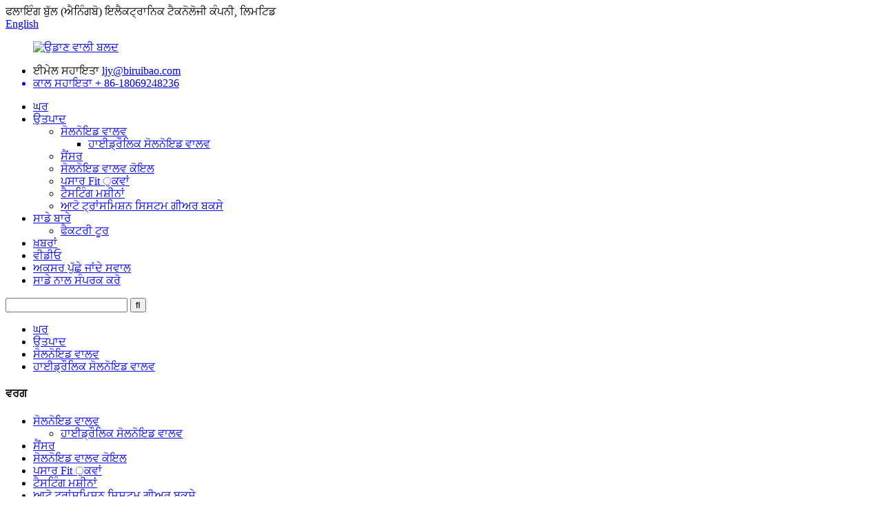

--- FILE ---
content_type: text/html
request_url: http://pa.solenoidvalvesfactory.com/hydraulic-solenoid-valve-valve/
body_size: 13519
content:
<!DOCTYPE html> <html dir="ltr" lang="pa"> <head> <meta charset="UTF-8"/> <!-- Google tag (gtag.js) --> <script async src="https://www.googletagmanager.com/gtag/js?id=G-5CC2VP179L"></script> <script>
  window.dataLayer = window.dataLayer || [];
  function gtag(){dataLayer.push(arguments);}
  gtag('js', new Date());

  gtag('config', 'G-5CC2VP179L');
</script> <title>ਹਾਈਡ੍ਰੌਲਿਕ ਸੋਲਨੋਇਡ ਵਾਲਵ ਨਿਰਮਾਤਾ | OEM ਹਾਈਡ੍ਰੌਲਿਕ ਸੋਲਨੋਇਡ ਵਾਲਵ ਸਪਲਾਇਰ ਅਤੇ ਫੈਕਟਰੀ</title> <meta http-equiv="Content-Type" content="text/html; charset=UTF-8" /> <meta name="viewport" content="width=device-width,initial-scale=1,minimum-scale=1,maximum-scale=1,user-scalable=no"> <link rel="apple-touch-icon-precomposed" href=""> <meta name="format-detection" content="telephone=no"> <meta name="apple-mobile-web-app-capable" content="yes"> <meta name="apple-mobile-web-app-status-bar-style" content="black"> <link href="//cdn.globalso.com/solenoidvalvesfactory/style/global/style.css" rel="stylesheet" onload="this.onload=null;this.rel='stylesheet'"> <link href="//cdn.globalso.com/solenoidvalvesfactory/style/public/public.css" rel="stylesheet" onload="this.onload=null;this.rel='stylesheet'">   <link rel="shortcut icon" href="https://cdn.globalso.com/solenoidvalvesfactory/FLYING-BULL1.jpg" /> <meta name="description" content="ਚੀਨ ਵਿਚ ਇਕ ਭਰੋਸੇਮੰਦ ਹਾਈਡ੍ਰੌਲਿਕ ਸੋਲਨੋਇਡ ਵੋਲਵ ਨਿਰਮਾਤਾ, ਸਪਲਾਇਰ ਜਾਂ ਫੈਕਟਰੀ ਜਾਂ ਫੈਕਟਰੀ ਦੀ ਭਾਲ ਕਰ ਰਹੇ ਹੋ? ਅੱਗੇ ਨਾ ਦੇਖੋ! ਸਾਡੇ ਉੱਚ-ਗੁਣਵੱਤਾ ਵਾਲੇ ਉਤਪਾਦ ਚੋਟੀ ਦੇ ਪ੍ਰਦਰਸ਼ਨ ਅਤੇ ਟਿਕਾ .ਤਾ ਪ੍ਰਦਾਨ ਕਰਦੇ ਹਨ. ਅੱਜ ਵੀ ਵਧੇਰੇ ਜਾਣਕਾਰੀ ਲਈ ਸਾਡੇ ਨਾਲ ਸੰਪਰਕ ਕਰੋ." /> <meta name="keywords" content="ਹਾਈਡ੍ਰੌਲਿਕ ਐਰਡਿਨਲਵ, ਹਾਈਡ੍ਰੌਲਿਕ ਸੋਲਨੋਇਡ ਵੋਲਨੋਇਡ ਅਲਵ ਸਪਲਾਇਰ, ਹਾਈਡ੍ਰੌਲਿਕ ਸੋਲਨੋਇਡ ਵੋਲਨੋਇਡ ਵੋਲੋਇਡ ਵਾਲਵ, 3 ਵੇਂ ਹਾਈਡ੍ਰੌਲਿਕ ਸੋਲੋਇਡ ਵਾਲਵ, 4 ਵੇਂ ਹਾਈਡ੍ਰੌਲਿਕ ਸੋਲਨੋਇਡ ਵਾਲਵ" />  <link rel="canonical" href="https://www.solenoidvalvesfactory.com/hydraulic-solenoid-valve-valve/" />  <link href="//cdn.globalso.com/hide_search.css" rel="stylesheet"/><link href="//www.solenoidvalvesfactory.com/style/pa.html.css" rel="stylesheet"/><link rel="alternate" hreflang="pa" href="http://pa.solenoidvalvesfactory.com/" /></head> <body> <header class="head-wrapper">   <div class="tasking"></div>   <section class="topbar">     <div class="layout">       <div class="topleft">ਫਲਾਇੰਗ ਬੁੱਲ (ਐਨਿੰਗਬੋ) ਇਲੈਕਟ੍ਰਾਨਿਕ ਟੈਕਨੋਲੋਜੀ ਕੰਪਨੀ, ਲਿਮਟਿਡ</div>              <div class="change-language ensemble">   <div class="change-language-info">     <div class="change-language-title medium-title">        <div class="language-flag language-flag-en"><a href="https://www.solenoidvalvesfactory.com/"><b class="country-flag"></b><span>English</span> </a></div>        <b class="language-icon"></b>      </div> 	<div class="change-language-cont sub-content">         <div class="empty"></div>     </div>   </div> </div> <!--theme142-->    </div>   </section>   <section class="layout head-layout">     <figure class="logo"><a href="/">             <img src="https://cdn.globalso.com/solenoidvalvesfactory/FLYING-BULL.png" alt="ਉਡਾਣ ਵਾਲੀ ਬਲਦ">             </a></figure>     <ul class="head-contact">             <li class="head-phone"> <span class="label">ਈਮੇਲ ਸਹਾਇਤਾ</span> <a href="mailto:ljy@biruibao.com" ><span class="val">         ljy@biruibao.com        </span> </li>                   <li class="head-email"> <span class="label">ਕਾਲ ਸਹਾਇਤਾ</span> <span class="val">+ 86-18069248236</span> </li>           </ul>   </section>   <nav class="nav-bar">     <div class="nav-wrap">       <ul class="gm-sep nav">         <li><a href="/">ਘਰ</a></li> <li class="current-menu-ancestor"><a href="/products/">ਉਤਪਾਦ</a> <ul class="sub-menu"> 	<li class="current-menu-ancestor current-menu-parent"><a href="/valve/">ਸੋਲਨੋਇਡ ਵਾਲਵ</a> 	<ul class="sub-menu"> 		<li class="nav-current"><a href="/hydraulic-solenoid-valve-valve/">ਹਾਈਡ੍ਰੌਲਿਕ ਸੋਲਨੋਇਡ ਵਾਲਵ</a></li> 	</ul> </li> 	<li><a href="/sensor/">ਸੈਂਸਰ</a></li> 	<li><a href="/solenoid-valve-coil/">ਸੋਲਨੋਇਡ ਵਾਲਵ ਕੋਇਲ</a></li> 	<li><a href="/pneumatic-fitting/">ਪਸਾਰ Fit ੁਕਵਾਂ</a></li> 	<li><a href="/testing-machines/">ਟੈਸਟਿੰਗ ਮਸ਼ੀਨਾਂ</a></li> 	<li><a href="/auto-transmission-systems-gear-boxes/">ਆਟੋ ਟ੍ਰਾਂਸਮਿਸ਼ਨ ਸਿਸਟਮ ਗੀਅਰ ਬਕਸੇ</a></li> </ul> </li> <li><a href="/about-us/">ਸਾਡੇ ਬਾਰੇ</a> <ul class="sub-menu"> 	<li><a href="/factory-tour/">ਫੈਕਟਰੀ ਟੂਰ</a></li> </ul> </li> <li><a href="/news/">ਖ਼ਬਰਾਂ</a></li> <li><a href="/video/">ਵੀਡੀਓ</a></li> <li><a href="/faqs/">ਅਕਸਰ ਪੁੱਛੇ ਜਾਂਦੇ ਸਵਾਲ</a></li> <li><a href="/contact-us/">ਸਾਡੇ ਨਾਲ ਸੰਪਰਕ ਕਰੋ</a></li>       </ul>       <div class="head-search">         <div class="head-search-form">           <form  action="/search.php" method="get">             <input class="search-ipt" type="text" placeholder="" name="s" id="s" />             <input type="hidden" name="cat" value="490"/>             <input class="search-btn" type="submit" id="searchsubmit" value="&#xf002;" />           </form>         </div>         <span class="search-toggle"></span> </div>     </div>   </nav> </header>     	     	<nav class="path-bar">           <ul class="path-nav">              <li> <a itemprop="breadcrumb" href="/">ਘਰ</a></li><li> <a itemprop="breadcrumb" href="/products/" title="Products">ਉਤਪਾਦ</a> </li><li> <a itemprop="breadcrumb" href="/valve/" title="solenoid valve">ਸੋਲਨੋਇਡ ਵਾਲਵ</a> </li><li> <a href="#">ਹਾਈਡ੍ਰੌਲਿਕ ਸੋਲਨੋਇਡ ਵਾਲਵ</a></li>           </ul>        </nav> <section class="layout main_content">   <div class="">         	 <aside class="aside"> <section class="aside-wrap">            <section class="side-widget">              <div class="side-tit-bar">                 <h4 class="side-tit">ਵਰਗ</h4>              </div>               <ul class="side-cate">                <li class="current-menu-ancestor current-menu-parent"><a href="/valve/">ਸੋਲਨੋਇਡ ਵਾਲਵ</a> <ul class="sub-menu"> 	<li class="nav-current"><a href="/hydraulic-solenoid-valve-valve/">ਹਾਈਡ੍ਰੌਲਿਕ ਸੋਲਨੋਇਡ ਵਾਲਵ</a></li> </ul> </li> <li><a href="/sensor/">ਸੈਂਸਰ</a></li> <li><a href="/solenoid-valve-coil/">ਸੋਲਨੋਇਡ ਵਾਲਵ ਕੋਇਲ</a></li> <li><a href="/pneumatic-fitting/">ਪਸਾਰ Fit ੁਕਵਾਂ</a></li> <li><a href="/testing-machines/">ਟੈਸਟਿੰਗ ਮਸ਼ੀਨਾਂ</a></li> <li><a href="/auto-transmission-systems-gear-boxes/">ਆਟੋ ਟ੍ਰਾਂਸਮਿਸ਼ਨ ਸਿਸਟਮ ਗੀਅਰ ਬਕਸੇ</a></li>                 </ul>                 </section>  		  <div class="side-widget">                 <div class="side-tit-bar">                 <h2 class="side-tit">ਫੀਚਰਡ ਉਤਪਾਦ</h2>                 </div>                 <div class="side-product-items">                 <span  class="btn-prev"></span>          			<div class="items_content">                      <ul class="gm-sep"> <li class="side_product_item"><figure>                              <a  class="item-img" href="/waterproof-male-connector-automobile-socket-h034-24-47pe-metal-material-product/"><img src="https://cdn.globalso.com/solenoidvalvesfactory/2d6ace781e06d5198e62f7ca4fa95c02_compress-300x300.jpg" alt="ਵਾਟਰਪ੍ਰੂਫ ਨਰ ਕੁਨੈਕਟਰ ਆਟੋਮੋਬਾਈਲ ਸਾਕਟ H034-24-47 ਪੀ ਧਾਤੂਲੀ ਸਮੱਗਰੀ"></a>                               <figcaption><a href="/waterproof-male-connector-automobile-socket-h034-24-47pe-metal-material-product/">ਵਾਟਰਪ੍ਰੂਫ ਨਰ ਕੁਨੈਕਟਰ ਆਟੋਮੋਬਾਈਲ ਸਾਕਟ H034-24 -...</a></figcaption>                           </figure>                           </li>                         <li class="side_product_item"><figure>                              <a  class="item-img" href="/drc26-50s02-dechi-connector-waterproof-car-socket-connector-product/"><img src="https://cdn.globalso.com/solenoidvalvesfactory/4e5657c9fb3129a226e23dfe0368503d_origin-副本-300x300.jpg" alt="Drc26-50S02 ਡਿਗਰੀ ਵਾਟਰ ਵਾਟਰਪ੍ਰੂਫ ਕਾਰ ਸਾਕਟ ਕੁਨੈਕਟਰ"></a>                               <figcaption><a href="/drc26-50s02-dechi-connector-waterproof-car-socket-connector-product/">Drc26-50S02 ਡਿਗਰੀ ਸੈਲਪ੍ਰੂਫ ਕਾਰ ਸਾਕਟ ਕੰਪਨੀ ...</a></figcaption>                           </figure>                           </li>                         <li class="side_product_item"><figure>                              <a  class="item-img" href="/drc26-50s01-dechi-connector-waterproof-automobile-socket-connector-product/"><img src="https://cdn.globalso.com/solenoidvalvesfactory/98c28b1c756cf54f5e308a8f6e7391ec_compress1-300x300.jpg" alt="Drc26-50S01 ਡਿਗਰੀ ਵਾਟਰ ਪਲੇਅਰ ਆਟੋਮੋਬਾਈਲ ਸਾਕਟ ਕੁਨੈਕਟਰ"></a>                               <figcaption><a href="/drc26-50s01-dechi-connector-waterproof-automobile-socket-connector-product/">Drc26-50S01 ਡਿਗਰੀ ਵਾਟਰ ਪਲੇਅਰ ਪਲੇਅਰਪ੍ਰੂਫ ਇਸ ਲਈ ...</a></figcaption>                           </figure>                           </li>                         <li class="side_product_item"><figure>                              <a  class="item-img" href="/mal-series-aluminum-alloy-mini-cylinder-small-pneumatic-1620253240x50751-00ca-product/"><img src="https://cdn.globalso.com/solenoidvalvesfactory/O1CN015gPUOI1KwTLOhV653_2218110781228-0-ci21-300x300.jpg" alt="ਮੱਲ ਸੀਰੀਜ਼ ਅਲਮੀਨੀਅਮ ਐਲੀਓ ਮਿਨੀ ਸਿਲੰਡਰ ਛੋਟਾ ਨਮੋਤਮ 16 / 20/2/5/5/5/5/5/5/5/5/5/5 / 75 * 1 00Ca"></a>                               <figcaption><a href="/mal-series-aluminum-alloy-mini-cylinder-small-pneumatic-1620253240x50751-00ca-product/">ਮੱਲ ਸੀਰੀਜ਼ ਅਲਮੀਨੀਅਮ ਐਲੋਏ ਮਿਨੀ ਸਿਲੰਡਰ ਛੋਟਾ ਪੱਲਿੰਕਾ ...</a></figcaption>                           </figure>                           </li>                         <li class="side_product_item"><figure>                              <a  class="item-img" href="/pneumatic-accessories-mhz2-series-pneumatic-finger-cylinder-parallel-opening-and-closing-air-claw-product/"><img src="https://cdn.globalso.com/solenoidvalvesfactory/7111-300x300.jpg" alt="ਨਿਮੈਟਿਕ ਉਪਕਰਣ ਐਮਐਚਜ਼ 2 ਸੀਰੀਜ਼ ਦੇ ਪ੍ਰਤੱਖ ਫਿੰਗਰ ਸਿਲੰਡਰ ਪੈਰਲਲ ਓਪਨਿੰਗ ਅਤੇ ਏਅਰ ਕਲੈਵ ਨੂੰ ਬੰਦ ਕਰਨਾ"></a>                               <figcaption><a href="/pneumatic-accessories-mhz2-series-pneumatic-finger-cylinder-parallel-opening-and-closing-air-claw-product/">ਨਿਮੈਟਿਕ ਉਪਕਰਣ MHZ2 ਸੀਰੀਜ਼ ਪਨੀਮੈਟਿਕ ਫਿੰਗਸ ਸੀ ...</a></figcaption>                           </figure>                           </li>                         <li class="side_product_item"><figure>                              <a  class="item-img" href="/6hp19-transmission-solenoid-kit-for-bmw-x3-x5-for-audi-product/"><img src="https://cdn.globalso.com/solenoidvalvesfactory/6HP19-一套-1-300x300.jpg" alt="BMW x3 x5 ਲਈ 6HP19 ਟ੍ਰਾਂਸਮਿਸ਼ਨ ਸੋਲਨਸਾਈਡ ਕਿੱਟ"></a>                               <figcaption><a href="/6hp19-transmission-solenoid-kit-for-bmw-x3-x5-for-audi-product/">BMW x3 x5 ਲਈ 6HP19 ਟ੍ਰਾਂਸਮਿਸ਼ਨ ਸੋਲਨਸਾਈਡ ਕਿੱਟ</a></figcaption>                           </figure>                           </li>                         <li class="side_product_item"><figure>                              <a  class="item-img" href="/8hp-transmission-solenoid-kit-for-bmw-x3-x5-for-audi-product/"><img src="https://cdn.globalso.com/solenoidvalvesfactory/8hp-1-300x300.jpg" alt="ਆਡੀ ਲਈ BMW x3 x5 ਲਈ 8HP ਟ੍ਰਾਂਸਮਿਸ਼ਨ ਸੋਲਨਸਾਈਡ ਕਿੱਟ"></a>                               <figcaption><a href="/8hp-transmission-solenoid-kit-for-bmw-x3-x5-for-audi-product/">ਆਡੀ ਲਈ BMW x3 x5 ਲਈ 8HP ਟ੍ਰਾਂਸਮਿਸ਼ਨ ਸੋਲਨਸਾਈਡ ਕਿੱਟ</a></figcaption>                           </figure>                           </li>                         <li class="side_product_item"><figure>                              <a  class="item-img" href="/al3p7g276af-automatic-transmission-solenoid-valve-kit-6r60-6r80-product/"><img src="https://cdn.globalso.com/solenoidvalvesfactory/6R80-1-300x300.jpg" alt="AL3P7G276AFT ਆਟੋਮੈਟਿਕ ਟ੍ਰਾਂਸਮਿਸ਼ਨ"></a>                               <figcaption><a href="/al3p7g276af-automatic-transmission-solenoid-valve-kit-6r60-6r80-product/">AL3P7G276AF ਆਟੋਮੈਟਿਕ ਟ੍ਰਾਂਸਮਿਸ਼ਨ</a></figcaption>                           </figure>                           </li>                         <li class="side_product_item"><figure>                              <a  class="item-img" href="/solenoid-valve-coil-4303212-hydraforce-threaded-cartridge-valve-coil-product/"><img src="https://cdn.globalso.com/solenoidvalvesfactory/4303212-1-300x300.jpg" alt="ਸੋਲਨੋਇਡ ਵਾਲਵ ਕੋਇਲ 4303212 HyDracforeg ਥ੍ਰੈਡਸ ਵਾਲਵ ਕੋਇਲ"></a>                               <figcaption><a href="/solenoid-valve-coil-4303212-hydraforce-threaded-cartridge-valve-coil-product/">ਸੋਲਨੋਇਡ ਵਾਲਵ ਕੋਇਲ 4303212 ਹਾਈਡ੍ਰੈਕਫੋਰਸ ਥ੍ਰੈਡਡ ਕਾਰਟ ...</a></figcaption>                           </figure>                           </li>                         <li class="side_product_item"><figure>                              <a  class="item-img" href="/hydraulic-solenoid-coil-mfb1-2-5yc-mfz1-7yc-300vac-product/"><img src="https://cdn.globalso.com/solenoidvalvesfactory/MFB1-2.5YC-300VAC-1-300x300.jpg" alt="ਹਾਈਡ੍ਰੌਲਿਕ ਸੋਲਨੋਇਡ ਕੋਇਲ ਐਮਐਫਬੀ 1-2.5YC MFZ1-7YC 300Vac"></a>                               <figcaption><a href="/hydraulic-solenoid-coil-mfb1-2-5yc-mfz1-7yc-300vac-product/">ਹਾਈਡ੍ਰੌਲਿਕ ਸੋਲਨੋਇਡ ਕੋਇਲ ਐਮਐਫਬੀ 1-2.5YC MFZ1-7YC 300Vac</a></figcaption>                           </figure>                           </li>                         <li class="side_product_item"><figure>                              <a  class="item-img" href="/hydraulic-solenoid-valve-coil-mfj12-54yc-inner-hole-22mm-h-45mm-product/"><img src="https://cdn.globalso.com/solenoidvalvesfactory/MFJ12-54YC-1-300x300.jpg" alt="ਹਾਈਡ੍ਰੌਲਿਕ ਸੋਲਨੋਇਡ ਵਾਲਵ ਕੋਇਲ ਐਮਐਫਜੇ 12-54yc ਇਨਨਰ ਮੋਰੀ 22 ਮਿਲੀਮੀਟਰ ਐਚ 45mm"></a>                               <figcaption><a href="/hydraulic-solenoid-valve-coil-mfj12-54yc-inner-hole-22mm-h-45mm-product/">ਹਾਈਡ੍ਰੌਲਿਕ ਸੋਲਨੋਇਡ ਵਾਲਵ ਕੋਇਲ ਐਮਐਫਜੇ 12-54yc ਇਨਰ ਮੋਰੀ ...</a></figcaption>                           </figure>                           </li>                         <li class="side_product_item"><figure>                              <a  class="item-img" href="/excavator-accessories-coil-hydraforce-solenoid-valve-coil-6302012-product/"><img src="https://cdn.globalso.com/solenoidvalvesfactory/6302012-1-300x300.jpg" alt="ਖੁਦਾਈ ਉਪਕਰਣ ਕੋਇਲ ਹਾਈਡ੍ਰਾਫੋਰਸ ਸੋਲਨੋਇਡ ਵਾਲਵ ਕੋਇਲ 6302012"></a>                               <figcaption><a href="/excavator-accessories-coil-hydraforce-solenoid-valve-coil-6302012-product/">ਖੁਦਾਈ ਉਪਕਰਣ ਕੋਇਲ ਹਾਈਡ੍ਰਾਫੋਰਸ ਸੋਲਨੋਇਡ ਵਾਲਵ ...</a></figcaption>                           </figure>                           </li>                         <li class="side_product_item"><figure>                              <a  class="item-img" href="/for-eaton-vikers-eaton-cartridge-valve-coil-300aa00101a-mcscj012dn000010-product/"><img src="https://cdn.globalso.com/solenoidvalvesfactory/300AA00101A-1-300x300.jpg" alt="ਈਟਨ ਸਪਾਇਰਸ ਲਈ ਈਟਨ ਕਾਰਤੂਸ ਵਾਲਵ ਕੋਇਲ 300AA00101ADN00000000"></a>                               <figcaption><a href="/for-eaton-vikers-eaton-cartridge-valve-coil-300aa00101a-mcscj012dn000010-product/">ਈਟਨ ਸਪਾਇਰਸ ਲਈ ਈਟਨ ਕਾਰਤੂਸ ਵਾਲਵ 300AA001 ...</a></figcaption>                           </figure>                           </li>                         <li class="side_product_item"><figure>                              <a  class="item-img" href="/suitable-for-crane-pilot-solenoid-valve-coil-of-sany-product/"><img src="https://cdn.globalso.com/solenoidvalvesfactory/1684321426000-300x300.png" alt="ਸਨਕੀ ਦੇ ਕ੍ਰੇਨੇ ਪਾਇਲਟ ਸੋਲਨੋਇਡ ਵਾਲਵ ਕੋਇਲ ਲਈ .ੁਕਵਾਂ"></a>                               <figcaption><a href="/suitable-for-crane-pilot-solenoid-valve-coil-of-sany-product/">ਸਨਕੀ ਦੇ ਕ੍ਰੇਨੇ ਪਾਇਲਟ ਸੋਲਨੋਇਡ ਵਾਲਵ ਕੋਇਲ ਲਈ .ੁਕਵਾਂ</a></figcaption>                           </figure>                           </li>                         <li class="side_product_item"><figure>                              <a  class="item-img" href="/electromagnetic-valve-for-land-rover-bmw-audi-automatic-transmission-product/"><img src="https://cdn.globalso.com/solenoidvalvesfactory/1689730378426-300x300.png" alt="BMW x3 x5 ਲਈ 6HP19 ਟ੍ਰਾਂਸਮਿਸ਼ਨ ਸੋਲਨਸਾਈਡ ਕਿੱਟ"></a>                               <figcaption><a href="/electromagnetic-valve-for-land-rover-bmw-audi-automatic-transmission-product/">BMW x3 x5 ਲਈ 6HP19 ਟ੍ਰਾਂਸਮਿਸ਼ਨ ਸੋਲਨਸਾਈਡ ਕਿੱਟ</a></figcaption>                           </figure>                           </li>                         <li class="side_product_item"><figure>                              <a  class="item-img" href="/electromagnetic-valve-suitable-for-cummins-m11qsmism-engine-product/"><img src="https://cdn.globalso.com/solenoidvalvesfactory/1689729681910-300x300.png" alt="ਕਮਾਂਬਿਨਜ਼ ਐਮ 11ssmism ਇੰਜਨ ਲਈ ਯੋਗ ਇਲੈਕਟ੍ਰੋਮੈਗਨੈਟਿਕ ਵਾਲਵ"></a>                               <figcaption><a href="/electromagnetic-valve-suitable-for-cummins-m11qsmism-engine-product/">ਕਮਲੋਮੰਡਨੈਟਿਕ ਵਾਲਵ</a></figcaption>                           </figure>                           </li>                         <li class="side_product_item"><figure>                              <a  class="item-img" href="/electromagnetic-valve-suitable-for-liugong-load-gearbox-product/"><img src="https://cdn.globalso.com/solenoidvalvesfactory/1684298896413-300x300.png" alt="ਲਵੋਂਗ ਲੋਡ ਗੀਅਰਬਾਕਸ ਲਈ ਯੋਗ ਇਲੈਕਟ੍ਰੋਮੈਗਨੈਟਿਕ ਵਾਲਵ"></a>                               <figcaption><a href="/electromagnetic-valve-suitable-for-liugong-load-gearbox-product/">ਲਵੋਂਗ ਲੋਡ ਗੀਅਰਬਾਕਸ ਲਈ ਯੋਗ ਇਲੈਕਟ੍ਰੋਮੈਗਨੈਟਿਕ ਵਾਲਵ</a></figcaption>                           </figure>                           </li>                         <li class="side_product_item"><figure>                              <a  class="item-img" href="/electromagnetic-valve-for-bmw-audi-6hp-automatic-transmission-product/"><img src="https://cdn.globalso.com/solenoidvalvesfactory/1689730336894-300x300.png" alt="BMW ਆਡੀਓ 6 ਐਚਪੀ ਆਟੋਮੈਟਿਕ ਟ੍ਰਾਂਸਮਿਸ਼ਨ ਲਈ ਇਲੈਕਟ੍ਰੋਮੈਗਨੈਟਿਕ ਵਾਲਵ"></a>                               <figcaption><a href="/electromagnetic-valve-for-bmw-audi-6hp-automatic-transmission-product/">BMW ਆਡੀਓ ਲਈ ਇਲੈਕਟ੍ਰੋਮੇਗਨੈਟਿਕ ਵਾਲਵ ਆਟੋਮੈਟਿਕ ਟ੍ਰੇਨ ...</a></figcaption>                           </figure>                           </li>                                                                </ul>                  </div>                 <span  class="btn-next"></span>                 </div>             </div> 		   </section> 	  </aside>    <section class="main">          <div class="main-tit-bar">          <h1 class="title">ਹਾਈਡ੍ਰੌਲਿਕ ਸੋਲਨੋਇਡ ਵਾਲਵ</h1>       </div>               <div class="items_list">         <ul class="gm-sep">           				 <li class="product-item">                         <figure class="item-wrap">	<a href="/1224v-fuel-solenoid-valve-6630546-6632196-for-843-853-1213-2000-product/" title="12/24V Fuel Solenoid Valve 6630546 6632196 For 843 853 1213 2000"> <span class="item-img">  		<img src="https://cdn.globalso.com/solenoidvalvesfactory/O1CN01A0K2gz2Az5WPkuNQu_2214949038273-0-cib.jpg" alt="12/2 24 ਵੀ ਬਾਲਣ ਸੋਲੋਇਡ ਵਾਲਵ 6630546 6632196 843 8513 2000 ਲਈ"></span></a>                             <figcaption class="item-info">                                 <h3 class="item-title"><a href="/1224v-fuel-solenoid-valve-6630546-6632196-for-843-853-1213-2000-product/" class="gd-btn-box">12/2 24 ਵੀ ਫ੍ਰਾਈਜ਼ ਸੋਲਨੋਇਡ ਵਾਲਵ 6630546 6632196 ਲਈ ...</a></h3>                             </figcaption>                         </figure>                     </li> 				           				 <li class="product-item">                         <figure class="item-wrap">	<a href="/r900771731-excavator-solenoid-valve-for-r900771731-solenoid-valve-product/" title="R900771731 Excavator solenoid valve for R900771731 solenoid valve"> <span class="item-img">  		<img src="https://cdn.globalso.com/solenoidvalvesfactory/O1CN01G5cSdj1yJ9xLFBjK5_2213906526557-0-cib.jpg" alt="R900771731 r900771731 ਸੋਲਨੋਇਡ ਵਾਲਵ ਲਈ ਖੁਦਾਈ ਸੋਲਨੋਇਡ ਵਾਲਵ"></span></a>                             <figcaption class="item-info">                                 <h3 class="item-title"><a href="/r900771731-excavator-solenoid-valve-for-r900771731-solenoid-valve-product/" class="gd-btn-box">R900771731 R900771 ਲਈ ਖੁਦਾਈ ਸੋਲਨੋਇਡ ਵਾਲਵ ...</a></h3>                             </figcaption>                         </figure>                     </li> 				           				 <li class="product-item">                         <figure class="item-wrap">	<a href="/new-vvt-timing-solenoid-variable-valve-for-toyota-camry-corolla-highlander-matrix-rav4-15330-28020-1533028020-product/" title="New VVT Timing Solenoid Variable Valve For Toyota Camry Corolla Highlander Matrix Rav4 15330-28020 1533028020"> <span class="item-img">  		<img src="https://cdn.globalso.com/solenoidvalvesfactory/11126296538_6517593181.jpg" alt="ਟੋਯੋਟਾ ਕੈਮਰੀ ਹੈਂਡਰਡਰ ਮੈਟ੍ਰਿਕਸ ਆਰ.ਵੀ. 4 15330-28020 1533028020 ਲਈ ਨਵੇਂ ਵੀਵੀਟੀ ਟਾਈਮਿੰਗ ਵੋਲਨੋਇਡ ਵੇਰੀਏਬਲ ਵਾਲਵ"></span></a>                             <figcaption class="item-info">                                 <h3 class="item-title"><a href="/new-vvt-timing-solenoid-variable-valve-for-toyota-camry-corolla-highlander-matrix-rav4-15330-28020-1533028020-product/" class="gd-btn-box">ਟੋਯੋ ਲਈ ਨਵਾਂ ਵੀਵੀਟੀ ਟਾਈਮਿੰਗ ਵੋਲਨੋਇਡ ਵਾਲਵ ...</a></h3>                             </figcaption>                         </figure>                     </li> 				           				 <li class="product-item">                         <figure class="item-wrap">	<a href="/brand-new-28250-p4r-315-transmission-at-clutch-pressure-control-solenoid-valve-for-honda-crv-acura-integra-car-parts-product/" title="Brand-new 28250-P4R-315 Transmission AT Clutch Pressure Control Solenoid Valve for Honda CRV Acura Integra Car Parts"> <span class="item-img">  		<img src="https://cdn.globalso.com/solenoidvalvesfactory/16105170609_13878176441.jpg" alt="ਹੌਂਡਾ ਸੀਆਰਵੀ ਐਕੁਆਰਾ ਇੰਟੇਗਰਾ ਕਾਰ ਦੇ ਅੰਗਾਂ ਲਈ ਕਲਚ-ਨਿ New 28250-ਪੀ 4 ਆਰ -13 p4r -35 p4r -35 p4r -35"></span></a>                             <figcaption class="item-info">                                 <h3 class="item-title"><a href="/brand-new-28250-p4r-315-transmission-at-clutch-pressure-control-solenoid-valve-for-honda-crv-acura-integra-car-parts-product/" class="gd-btn-box">ਬ੍ਰਾਂਡ-ਨਿ New 28250-ਪੀ 4 ਆਰ -35 ਕਲਚ ਵਿਖੇ ਪ੍ਰਸਾਰਣ ...</a></h3>                             </figcaption>                         </figure>                     </li> 				           				 <li class="product-item">                         <figure class="item-wrap">	<a href="/pc60-5pc120-5-excavator-rotary-solenoid-valve-sd1169-24-11-203-60-56180-product/" title="PC60-5/PC120-5 excavator rotary solenoid valve SD1169-24-11 203-60-56180"> <span class="item-img">  		<img src="https://cdn.globalso.com/solenoidvalvesfactory/O1CN01DlLVD91QtA6XZVjkO_2216932892033-0-cib.jpg" alt="ਪੀਸੀ 60-5- pc120-5 ਖੁਦਾਈ ਰੋਟਰੀ ਸੋਲਨੋਇਡ ਵਾਲਵ SD1169-24-11 203-60-56666180"></span></a>                             <figcaption class="item-info">                                 <h3 class="item-title"><a href="/pc60-5pc120-5-excavator-rotary-solenoid-valve-sd1169-24-11-203-60-56180-product/" class="gd-btn-box">ਪੀਸੀ 60-5- pc120-5 ਤੇ ਖੁਦਾਈ ਰੋਟਰੀ ਸੋਲਨੋਇਡ ਵਾਲਵ ...</a></h3>                             </figcaption>                         </figure>                     </li> 				           				 <li class="product-item">                         <figure class="item-wrap">	<a href="/hydraulic-pump-electromagnetic-valve-ehpr98-t33-24er-excavator-mechanical-parts-product/" title="Hydraulic Pump Electromagnetic Valve EHPR98-T33-24ER Excavator Mechanical Parts"> <span class="item-img">  		<img src="https://cdn.globalso.com/solenoidvalvesfactory/O1CN01FgXsDR2FRGLiRhMyP_2215531668876-0-cib-1.jpg" alt="ਹਾਈਡ੍ਰੌਲਿਕ ਪੀਪਲ"></span></a>                             <figcaption class="item-info">                                 <h3 class="item-title"><a href="/hydraulic-pump-electromagnetic-valve-ehpr98-t33-24er-excavator-mechanical-parts-product/" class="gd-btn-box">ਹਾਈਡ੍ਰੌਲਿਕਪ ਪੰਪ ਇਲੈਕਟ੍ਰੋਮੈਗਨੈਟਿਕ ਵਾਲਵ ਈਰ 98-ਟੀ 33 ...</a></h3>                             </figcaption>                         </figure>                     </li> 				           				 <li class="product-item">                         <figure class="item-wrap">	<a href="/stpat-8pcs-a6mf1-a6mf2-auto-transmission-solenoid-valve-kit-suit-for-hyundai-kia-2608150-46313-3b000-46313-3b073-463133b075-product/" title="STPAT 8PCS A6MF1 A6MF2 Auto Transmission Solenoid Valve KIT Suit For Hyundai Kia 2608150 46313-3B000 46313-3B073 463133B075"> <span class="item-img">  		<img src="https://cdn.globalso.com/solenoidvalvesfactory/O1CN01PQJAnr22BbuB3DQIT_2125487082-0-cib.jpg" alt="ਹੰਦੀਈ ਕਿਆਏ ਲਈ 1808133 ਬੀ 275"></span></a>                             <figcaption class="item-info">                                 <h3 class="item-title"><a href="/stpat-8pcs-a6mf1-a6mf2-auto-transmission-solenoid-valve-kit-suit-for-hyundai-kia-2608150-46313-3b000-46313-3b073-463133b075-product/" class="gd-btn-box">8 ਪੀਸੀਐਸ ਏ 6mf1 a6mf2 ਆਟੋ ਟ੍ਰਾਂਸਮਿਸ਼ਨ ਸੋਲਨੋ ...</a></h3>                             </figcaption>                         </figure>                     </li> 				           				 <li class="product-item">                         <figure class="item-wrap">	<a href="/electromagnetic-valve-for-elantra-electromagnetic-vacuum-valve-gearbox-solenoid-valve-4631323010-product/" title="Electromagnetic valve for Elantra electromagnetic vacuum valve gearbox solenoid valve 4631323010"> <span class="item-img">  		<img src="https://cdn.globalso.com/solenoidvalvesfactory/O1CN01DUtIYA1FRGBbOd468_2212091520483-0-cib.jpg" alt="ਐਲੈਂਟ੍ਰਾ ਇਲੈਕਟ੍ਰੋਮੈਗਨੈਟਿਕ ਵੈਲਵੇਲ ਲਈ ਇਲੈਕਟ੍ਰੋਮੈਗਨੈਟਿਕ ਵਾਲਵ 4631323010"></span></a>                             <figcaption class="item-info">                                 <h3 class="item-title"><a href="/electromagnetic-valve-for-elantra-electromagnetic-vacuum-valve-gearbox-solenoid-valve-4631323010-product/" class="gd-btn-box">ਏਲੈਂਟ੍ਰਾ ਇਲੈਕਟ੍ਰੋਮੰਡਨੈੱਟ ਲਈ ਇਲੈਕਟ੍ਰੋਮੈਗਨੈਟਿਕ ਵਾਲਵ ...</a></h3>                             </figcaption>                         </figure>                     </li> 				           				 <li class="product-item">                         <figure class="item-wrap">	<a href="/solenoid-lowering-valve-66465gt-66465-genie-parts-for-genie-vertical-mast-lift-gr12-gr15-qs12r-scissor-lift-gs1530-gs2046-gs3246-product/" title="Solenoid Lowering Valve 66465GT 66465 Genie Parts for Genie Vertical Mast Lift GR12 GR15 QS12R Scissor Lift GS1530 GS2046 GS3246"> <span class="item-img">  		<img src="https://cdn.globalso.com/solenoidvalvesfactory/O1CN01EKVFmV1yJA0sMgxWa_2213906526557-0-cib.jpg" alt="ਸੋਲੋਇਡ ਘੱਟ ਕਰਨ ਵਾਲਵ ਨੂੰ 66465GEN 66465 ਜੀ.ਜੀ.ਈ.ਈ."></span></a>                             <figcaption class="item-info">                                 <h3 class="item-title"><a href="/solenoid-lowering-valve-66465gt-66465-genie-parts-for-genie-vertical-mast-lift-gr12-gr15-qs12r-scissor-lift-gs1530-gs2046-gs3246-product/" class="gd-btn-box">ਸੋਲਨੋਇਡ ਘੱਟ ਕਰਨ ਵਾਲਵ 66465GT 66465 ਜੀਨੀ ਬਰਾਬਰ ...</a></h3>                             </figcaption>                         </figure>                     </li> 				           				 <li class="product-item">                         <figure class="item-wrap">	<a href="/28250-rpc-003-is-suitable-for-honda-accord-automatic-transmission-solenoid-valve-28250-prp-013-product/" title="28250-RPC-003 is suitable for Honda Accord automatic transmission solenoid valve 28250-PRP-013."> <span class="item-img">  		<img src="https://cdn.globalso.com/solenoidvalvesfactory/O1CN01AUNedL1tBInbPFdxx_2210990905863-0-cib.jpg" alt="28250-ਆਰਪੀਸੀ-003 ਹੌਂਡਡਾ ਐਮਰਿਟ ਆਟੋਮੈਟਿਕ ਟ੍ਰਾਂਸਮਿਸ਼ਨਲ ਸੋਲਨੋਇਡ ਵੋਲਨੋਇਡ ਵੋਲਨੋਇਡ ਵੋਲਨਵ ਵਾਲਵ 28250-PRP-013 ਲਈ .ੁਕਵਾਂ ਹੈ."></span></a>                             <figcaption class="item-info">                                 <h3 class="item-title"><a href="/28250-rpc-003-is-suitable-for-honda-accord-automatic-transmission-solenoid-valve-28250-prp-013-product/" class="gd-btn-box">28250- ਆਰਪੀਸੀ-003 ਹੌਂਡਾ ਸਮਝੌਤੇ ਲਈ ਅਨੁਕੂਲ ਹੈ ...</a></h3>                             </figcaption>                         </figure>                     </li> 				           				 <li class="product-item">                         <figure class="item-wrap">	<a href="/vvt-electromagnetic-slide-valve-15810-rkb-j01-for-honda-odyssey-high-quality-automobile-product/" title="VVT electromagnetic slide valve 15810-RKB-J01 for Honda Odyssey high-quality automobile"> <span class="item-img">  		<img src="https://cdn.globalso.com/solenoidvalvesfactory/O1CN01FjSq8523Ee5eqAMNz_2200559197224-0-cib.jpg" alt="ਵੀਵੀਟੀ ਇਲੈਕਟ੍ਰੋਮੈਗਨੈਟਿਕ ਸਲਾਈਡ-ਜੇ 01 ਹੋਂਡਾ ਓਡੀਸੀ-j01 ਹੌਂਡਾ ਓਡੀਸੀ-j01"></span></a>                             <figcaption class="item-info">                                 <h3 class="item-title"><a href="/vvt-electromagnetic-slide-valve-15810-rkb-j01-for-honda-odyssey-high-quality-automobile-product/" class="gd-btn-box">ਵੀ.ਵੀ.ਟੀ. ਇਲੈਕਟ੍ਰੋਮੈਗਨੈਟਿਕ ਸਲਾਈਡ ਵਾਲਵ 15810-ਆਰ ਕੇਬੀ-ਜੇ 01 ਐਫ ...</a></h3>                             </figcaption>                         </figure>                     </li> 				           				 <li class="product-item">                         <figure class="item-wrap">	<a href="/applicable-to-sumitomo-pc55-pc40-dh55-sh120-solenoid-valve-excavator-parts-22f-60-21201-product/" title="Applicable to Sumitomo Pc55 Pc40 Dh55 SH120 solenoid valve excavator parts 22F-60-21201."> <span class="item-img">  		<img src="https://cdn.globalso.com/solenoidvalvesfactory/O1CN01gErfUE1wxnl3wuRUy_2214712696375-0-cib.jpg" alt="Suitomo PC55 PH55 DH55 DH55 DH120 ਸੋਲਨੋਇਡ ਵਾਲਵ ਖੁਦਾਈ ਦੇ ਬਾਹਰ ਕੱ excarment ਣ ਲਈ ਲਾਗੂ ਕਰੋ 22f-60-21201."></span></a>                             <figcaption class="item-info">                                 <h3 class="item-title"><a href="/applicable-to-sumitomo-pc55-pc40-dh55-sh120-solenoid-valve-excavator-parts-22f-60-21201-product/" class="gd-btn-box">ਸੁਮਿੱਤੋਮੋ ਪੀਸੀ 55 PH55 DH55 SH120 ਸੋਲ ...</a></h3>                             </figcaption>                         </figure>                     </li> 				                   </ul>         <div class="page_bar">         <div class="pages"><a href='/hydraulic-solenoid-valve-valve/' class='current'>1</a><a href='/hydraulic-solenoid-valve-valve/page/2/'>2</a><a href='/hydraulic-solenoid-valve-valve/page/3/'>3</a><a href='/hydraulic-solenoid-valve-valve/page/4/'>4</a><a href='/hydraulic-solenoid-valve-valve/page/5/'>5</a><a href='/hydraulic-solenoid-valve-valve/page/6/'>6</a><a href="/hydraulic-solenoid-valve-valve/page/2/" >ਅੱਗੇ&gt;</a><a href='/hydraulic-solenoid-valve-valve/page/65/' class='extend' title='The Last Page'>>></a> <span class='current2'>ਪੰਨਾ 1/65</span></div>       </div>       </div>            </section>   </div> </section> <footer class="foot-wrapper">         <div class="gm-sep layout foot-items">             <div class="foot-item  foot-item-contact">                 <div class="foot-tit"><a href="/"><img src="https://cdn.globalso.com/solenoidvalvesfactory/FLYING-BULL.png" alt="ਉਡਾਣ ਵਾਲੀ ਬਲਦ"></a></div>                 <div class="foot-cont">                     <div class="summary">ਫਲਾਇੰਗ ਬੁੱਲ (ਐਨਿੰਗਬੋ) ਇਲੈਕਟ੍ਰਾਨਿਕ ਟੈਕਨੋਲੌਨਿਕ ਟੈਕਨਿਕ ਟੈਕਨੋਲੌਨਿਕ ਟੈਕ, ਲਿਮਟਿਡ ਕੋਲ ਇੱਕ ਸ਼ਾਨਦਾਰ ਟੀਮ ਹੈ ਜੋ ਡਿਜ਼ਾਇਨ ਅਤੇ ਵਿਕਾਸ ਵਿੱਚ 20 ਸਾਲਾਂ ਤੋਂ ਵੱਧ ਦਾ ਤਜਰਬਾ ਹੈ.</div>                     <ul class="gm-sep foot-social">                       <li><a target="_blank" href=""><img src="https://cdn.globalso.com/solenoidvalvesfactory/sns05-3.png" alt="sns05 (3)"></a></li> <li><a target="_blank" href=""><img src="https://cdn.globalso.com/solenoidvalvesfactory/sns03-4.png" alt="SNS03 (4)"></a></li> <li><a target="_blank" href=""><img src="https://cdn.globalso.com/solenoidvalvesfactory/sns02-2.png" alt="sns02 (2)"></a></li> <li><a target="_blank" href=""><img src="https://cdn.globalso.com/solenoidvalvesfactory/sns01-3.png" alt="sns01 (3)"></a></li>                     </ul>                 </div>             </div>             <div class="foot-item  foot-item-news">                 <h2 class="foot-tit">ਤਾਜ਼ਾ ਖ਼ਬਰਾਂ</h2>                 <div class="foot-cont">                     <div class="blog-news-list">                                              <div class="blog-news-item">                             <h4 class="tit"><a href="/news/5-critical-factors-global-buyers-consider-when-choosing-solenoid-valve-suppliers-technical-checklist/">5 ਨਾਜ਼ੁਕ ਕਾਰਕ ਗਲੋਬਲ ਖਰੀਦਦਾਰ ਵਿਚਾਰਦੇ ਹਨ ...</a></h4>                             <span class="date">06,03,25</span>                         </div>                                                  <div class="blog-news-item">                             <h4 class="tit"><a href="/news/7-expert-tips-for-choosing-the-right-solenoid-valve/">ਸਹੀ ਇਕੋ ਚੁਣਨ ਲਈ 7 ਮਾਹਰ ਸੁਝਾਅ ...</a></h4>                             <span class="date">03,03,25</span>                         </div>                                                  <div class="blog-news-item">                             <h4 class="tit"><a href="/news/copyflying-bull-company-participated-in-the-2024-shanghai-bmw-exhibition-held-in-shanghai-in-november-2024/">[ਕਾੱਪੀ] ਉਡਾਣ ਵਾਲੀ ਬਲਦ ਕੰਪਨੀ ਨੇ ਭਾਗ ਲਿਆ ...</a></h4>                             <span class="date">11,12,24</span>                         </div>                                                  <div class="blog-news-item">                             <h4 class="tit"><a href="/news/flying-bull-company-participated-in-the-expo-brazilian-mining-congress-exposibram-2024-held-in-belo-horizonte-brazil-in-september-2024/">ਉਡਾਣ ਭਰਨ ਵਾਲੀ ਬੱਲ ਕੰਪਨੀ ਨੇ ...</a></h4>                             <span class="date">10,09,24</span>                         </div>                                                  <div class="blog-news-item">                             <h4 class="tit"><a href="/news/hydraulic-balance-valve-excavator-hydraulic-cylinder-spool-cbbd-xmn-hold-valve-pressure-relief-valve-counterbalance-valve/">ਹਾਈਡ੍ਰੌਲਿਕ ਬੈਲੈਂਸ ਵਾਲਵ ਖੁਦਾਈ ਹਾਈਡ੍ਰੌਲ ...</a></h4>                             <span class="date">31,07,24</span>                         </div>                                              </div>                 </div>             </div>             <div class="foot-item foot-item-inquiry">                 <h2 class="foot-tit">ਸਬਸਕ੍ਰਾਈਬ</h2>                 <div class="foot-cont"> <span class="txt">ਸਾਡੇ ਉਤਪਾਦਾਂ ਜਾਂ ਪ੍ਰਿਸਕੀਨਾਂ ਬਾਰੇ ਪੁੱਛਗਿੱਛ ਲਈ, ਕਿਰਪਾ ਕਰਕੇ ਸਾਨੂੰ ਆਪਣੀ ਈਮੇਲ ਸਾਨੂੰ ਛੱਡੋ ਅਤੇ ਅਸੀਂ 24 ਘੰਟਿਆਂ ਦੇ ਅੰਦਰ ਸੰਪਰਕ ਕਰਾਂਗੇ.</span>                     <div class="subscribe">                                                   <div class="button email inquiryfoot" onclick="showMsgPop();">ਪ੍ਰਿਸਕਲੀ ਲਈ ਜਾਂਚ</div>                     </div>                 </div>             </div>         </div>         <div class="foot-bar">             <div class="layout">                                  <div class="copyright"> 				<strong>© ਕਾਪੀਰਾਈਟ - 2010-2023: ਸਾਰੇ ਹੱਕ ਰਾਖਵੇਂ ਹਨ.<script type="text/javascript" src="//www.globalso.site/livechat.js"></script></strong> 			<br>	<a href="/sitemap.xml">ਸਾਈਟਮੈਪ</a> 				<br><a href='/hydraulic-solenoid-valve/' title='Hydraulic Solenoid Valve'>ਹਾਈਡ੍ਰੌਲਿਕ ਸੋਲਨੋਇਡ ਵਾਲਵ</a>,  <a href='/solenoid-valve/' title='Solenoid Valve'>ਸੋਲਨੋਇਡ ਵਾਲਵ</a>,  <a href='/threaded-solenoid-valve/' title='Threaded solenoid valve'>ਥਰਿੱਡਡ ਸੋਲਨੋਇਡ ਵਾਲਵ</a>,  <a href='/hydraulic-valve/' title='hydraulic valve'>ਹਾਈਡ੍ਰੌਲਿਕ ਵਾਲਵ</a>,  <a href='/cartridge-solenoid-valve/' title='Cartridge Solenoid Valve'>ਕਾਰਟ੍ਰਿਜ ਸੋਲਨੋਇਡ ਵਾਲਵ</a>,  <a href='/threaded-cartridge-solenoid-valve/' title='Threaded Cartridge Solenoid Valve'>ਥ੍ਰੈਡਡ ਕਾਰਤੂਸ ਸੋਲਨੋਇਡ ਵਾਲਵ</a>, </div>             </div>         </div>     </footer>                                                 <aside class="scrollsidebar" id="scrollsidebar">    <section class="side_content">     <div class="side_list">     	<header class="hd"><img src="//cdn.globalso.com/title_pic.png" alt="ਆਨਲਾਈਨ"/></header>         <div class="cont"> 		<li><a class="email" href="javascript:" onclick="showMsgPop();">ਈਮੇਲ ਭੇਜੋ</a></li>  	     </div> 		                       <div class="side_title"><a  class="close_btn"><span>x</span></a></div>     </div>   </section>   <div class="show_btn"></div> </aside>             <section class="inquiry-pop-bd">            <section class="inquiry-pop">                 <i class="ico-close-pop" onclick="hideMsgPop();"></i>  <script type="text/javascript" src="//www.globalso.site/form.js"></script>            </section> </section> <script type="text/javascript" src="//cdn.globalso.com/solenoidvalvesfactory/style/global/js/jquery.min.js"></script> <script type="text/javascript" src="//cdn.globalso.com/solenoidvalvesfactory/style/global/js/common.js"></script> <script type="text/javascript" src="//cdn.globalso.com/solenoidvalvesfactory/style/public/public.js"></script> <script src="https://cdn.globalso.com/lite-yt-embed.js"></script> <link href="https://cdn.globalso.com/lite-yt-embed.css" rel="stylesheet" onload="this.onload=null;this.rel='stylesheet'">   <!--[if lt IE 9]> <script src="//cdn.globalso.com/solenoidvalvesfactory/style/global/js/html5.js"></script> <![endif]-->  <script type="text/javascript">

if(typeof jQuery == 'undefined' || typeof jQuery.fn.on == 'undefined') {
	document.write('<script src="https://www.solenoidvalvesfactory.com/wp-content/plugins/bb-plugin/js/jquery.js"><\/script>');
	document.write('<script src="https://www.solenoidvalvesfactory.com/wp-content/plugins/bb-plugin/js/jquery.migrate.min.js"><\/script>');
}

</script><ul class="prisna-wp-translate-seo" id="prisna-translator-seo"><li class="language-flag language-flag-en"><a href="https://www.solenoidvalvesfactory.com/hydraulic-solenoid-valve-valve/" title="English" target="_blank"><b class="country-flag"></b><span>English</span></a></li><li class="language-flag language-flag-fr"><a href="http://fr.solenoidvalvesfactory.com/hydraulic-solenoid-valve-valve/" title="French" target="_blank"><b class="country-flag"></b><span>French</span></a></li><li class="language-flag language-flag-de"><a href="http://de.solenoidvalvesfactory.com/hydraulic-solenoid-valve-valve/" title="German" target="_blank"><b class="country-flag"></b><span>German</span></a></li><li class="language-flag language-flag-pt"><a href="http://pt.solenoidvalvesfactory.com/hydraulic-solenoid-valve-valve/" title="Portuguese" target="_blank"><b class="country-flag"></b><span>Portuguese</span></a></li><li class="language-flag language-flag-es"><a href="http://es.solenoidvalvesfactory.com/hydraulic-solenoid-valve-valve/" title="Spanish" target="_blank"><b class="country-flag"></b><span>Spanish</span></a></li><li class="language-flag language-flag-ru"><a href="http://ru.solenoidvalvesfactory.com/hydraulic-solenoid-valve-valve/" title="Russian" target="_blank"><b class="country-flag"></b><span>Russian</span></a></li><li class="language-flag language-flag-ja"><a href="http://ja.solenoidvalvesfactory.com/hydraulic-solenoid-valve-valve/" title="Japanese" target="_blank"><b class="country-flag"></b><span>Japanese</span></a></li><li class="language-flag language-flag-ko"><a href="http://ko.solenoidvalvesfactory.com/hydraulic-solenoid-valve-valve/" title="Korean" target="_blank"><b class="country-flag"></b><span>Korean</span></a></li><li class="language-flag language-flag-ar"><a href="http://ar.solenoidvalvesfactory.com/hydraulic-solenoid-valve-valve/" title="Arabic" target="_blank"><b class="country-flag"></b><span>Arabic</span></a></li><li class="language-flag language-flag-ga"><a href="http://ga.solenoidvalvesfactory.com/hydraulic-solenoid-valve-valve/" title="Irish" target="_blank"><b class="country-flag"></b><span>Irish</span></a></li><li class="language-flag language-flag-el"><a href="http://el.solenoidvalvesfactory.com/hydraulic-solenoid-valve-valve/" title="Greek" target="_blank"><b class="country-flag"></b><span>Greek</span></a></li><li class="language-flag language-flag-tr"><a href="http://tr.solenoidvalvesfactory.com/hydraulic-solenoid-valve-valve/" title="Turkish" target="_blank"><b class="country-flag"></b><span>Turkish</span></a></li><li class="language-flag language-flag-it"><a href="http://it.solenoidvalvesfactory.com/hydraulic-solenoid-valve-valve/" title="Italian" target="_blank"><b class="country-flag"></b><span>Italian</span></a></li><li class="language-flag language-flag-da"><a href="http://da.solenoidvalvesfactory.com/hydraulic-solenoid-valve-valve/" title="Danish" target="_blank"><b class="country-flag"></b><span>Danish</span></a></li><li class="language-flag language-flag-ro"><a href="http://ro.solenoidvalvesfactory.com/hydraulic-solenoid-valve-valve/" title="Romanian" target="_blank"><b class="country-flag"></b><span>Romanian</span></a></li><li class="language-flag language-flag-id"><a href="http://id.solenoidvalvesfactory.com/hydraulic-solenoid-valve-valve/" title="Indonesian" target="_blank"><b class="country-flag"></b><span>Indonesian</span></a></li><li class="language-flag language-flag-cs"><a href="http://cs.solenoidvalvesfactory.com/hydraulic-solenoid-valve-valve/" title="Czech" target="_blank"><b class="country-flag"></b><span>Czech</span></a></li><li class="language-flag language-flag-af"><a href="http://af.solenoidvalvesfactory.com/hydraulic-solenoid-valve-valve/" title="Afrikaans" target="_blank"><b class="country-flag"></b><span>Afrikaans</span></a></li><li class="language-flag language-flag-sv"><a href="http://sv.solenoidvalvesfactory.com/hydraulic-solenoid-valve-valve/" title="Swedish" target="_blank"><b class="country-flag"></b><span>Swedish</span></a></li><li class="language-flag language-flag-pl"><a href="http://pl.solenoidvalvesfactory.com/hydraulic-solenoid-valve-valve/" title="Polish" target="_blank"><b class="country-flag"></b><span>Polish</span></a></li><li class="language-flag language-flag-eu"><a href="http://eu.solenoidvalvesfactory.com/hydraulic-solenoid-valve-valve/" title="Basque" target="_blank"><b class="country-flag"></b><span>Basque</span></a></li><li class="language-flag language-flag-ca"><a href="http://ca.solenoidvalvesfactory.com/hydraulic-solenoid-valve-valve/" title="Catalan" target="_blank"><b class="country-flag"></b><span>Catalan</span></a></li><li class="language-flag language-flag-eo"><a href="http://eo.solenoidvalvesfactory.com/hydraulic-solenoid-valve-valve/" title="Esperanto" target="_blank"><b class="country-flag"></b><span>Esperanto</span></a></li><li class="language-flag language-flag-hi"><a href="http://hi.solenoidvalvesfactory.com/hydraulic-solenoid-valve-valve/" title="Hindi" target="_blank"><b class="country-flag"></b><span>Hindi</span></a></li><li class="language-flag language-flag-lo"><a href="http://lo.solenoidvalvesfactory.com/hydraulic-solenoid-valve-valve/" title="Lao" target="_blank"><b class="country-flag"></b><span>Lao</span></a></li><li class="language-flag language-flag-sq"><a href="http://sq.solenoidvalvesfactory.com/hydraulic-solenoid-valve-valve/" title="Albanian" target="_blank"><b class="country-flag"></b><span>Albanian</span></a></li><li class="language-flag language-flag-am"><a href="http://am.solenoidvalvesfactory.com/hydraulic-solenoid-valve-valve/" title="Amharic" target="_blank"><b class="country-flag"></b><span>Amharic</span></a></li><li class="language-flag language-flag-hy"><a href="http://hy.solenoidvalvesfactory.com/hydraulic-solenoid-valve-valve/" title="Armenian" target="_blank"><b class="country-flag"></b><span>Armenian</span></a></li><li class="language-flag language-flag-az"><a href="http://az.solenoidvalvesfactory.com/hydraulic-solenoid-valve-valve/" title="Azerbaijani" target="_blank"><b class="country-flag"></b><span>Azerbaijani</span></a></li><li class="language-flag language-flag-be"><a href="http://be.solenoidvalvesfactory.com/hydraulic-solenoid-valve-valve/" title="Belarusian" target="_blank"><b class="country-flag"></b><span>Belarusian</span></a></li><li class="language-flag language-flag-bn"><a href="http://bn.solenoidvalvesfactory.com/hydraulic-solenoid-valve-valve/" title="Bengali" target="_blank"><b class="country-flag"></b><span>Bengali</span></a></li><li class="language-flag language-flag-bs"><a href="http://bs.solenoidvalvesfactory.com/hydraulic-solenoid-valve-valve/" title="Bosnian" target="_blank"><b class="country-flag"></b><span>Bosnian</span></a></li><li class="language-flag language-flag-bg"><a href="http://bg.solenoidvalvesfactory.com/hydraulic-solenoid-valve-valve/" title="Bulgarian" target="_blank"><b class="country-flag"></b><span>Bulgarian</span></a></li><li class="language-flag language-flag-ceb"><a href="http://ceb.solenoidvalvesfactory.com/hydraulic-solenoid-valve-valve/" title="Cebuano" target="_blank"><b class="country-flag"></b><span>Cebuano</span></a></li><li class="language-flag language-flag-ny"><a href="http://ny.solenoidvalvesfactory.com/hydraulic-solenoid-valve-valve/" title="Chichewa" target="_blank"><b class="country-flag"></b><span>Chichewa</span></a></li><li class="language-flag language-flag-co"><a href="http://co.solenoidvalvesfactory.com/hydraulic-solenoid-valve-valve/" title="Corsican" target="_blank"><b class="country-flag"></b><span>Corsican</span></a></li><li class="language-flag language-flag-hr"><a href="http://hr.solenoidvalvesfactory.com/hydraulic-solenoid-valve-valve/" title="Croatian" target="_blank"><b class="country-flag"></b><span>Croatian</span></a></li><li class="language-flag language-flag-nl"><a href="http://nl.solenoidvalvesfactory.com/hydraulic-solenoid-valve-valve/" title="Dutch" target="_blank"><b class="country-flag"></b><span>Dutch</span></a></li><li class="language-flag language-flag-et"><a href="http://et.solenoidvalvesfactory.com/hydraulic-solenoid-valve-valve/" title="Estonian" target="_blank"><b class="country-flag"></b><span>Estonian</span></a></li><li class="language-flag language-flag-tl"><a href="http://tl.solenoidvalvesfactory.com/hydraulic-solenoid-valve-valve/" title="Filipino" target="_blank"><b class="country-flag"></b><span>Filipino</span></a></li><li class="language-flag language-flag-fi"><a href="http://fi.solenoidvalvesfactory.com/hydraulic-solenoid-valve-valve/" title="Finnish" target="_blank"><b class="country-flag"></b><span>Finnish</span></a></li><li class="language-flag language-flag-fy"><a href="http://fy.solenoidvalvesfactory.com/hydraulic-solenoid-valve-valve/" title="Frisian" target="_blank"><b class="country-flag"></b><span>Frisian</span></a></li><li class="language-flag language-flag-gl"><a href="http://gl.solenoidvalvesfactory.com/hydraulic-solenoid-valve-valve/" title="Galician" target="_blank"><b class="country-flag"></b><span>Galician</span></a></li><li class="language-flag language-flag-ka"><a href="http://ka.solenoidvalvesfactory.com/hydraulic-solenoid-valve-valve/" title="Georgian" target="_blank"><b class="country-flag"></b><span>Georgian</span></a></li><li class="language-flag language-flag-gu"><a href="http://gu.solenoidvalvesfactory.com/hydraulic-solenoid-valve-valve/" title="Gujarati" target="_blank"><b class="country-flag"></b><span>Gujarati</span></a></li><li class="language-flag language-flag-ht"><a href="http://ht.solenoidvalvesfactory.com/hydraulic-solenoid-valve-valve/" title="Haitian" target="_blank"><b class="country-flag"></b><span>Haitian</span></a></li><li class="language-flag language-flag-ha"><a href="http://ha.solenoidvalvesfactory.com/hydraulic-solenoid-valve-valve/" title="Hausa" target="_blank"><b class="country-flag"></b><span>Hausa</span></a></li><li class="language-flag language-flag-haw"><a href="http://haw.solenoidvalvesfactory.com/hydraulic-solenoid-valve-valve/" title="Hawaiian" target="_blank"><b class="country-flag"></b><span>Hawaiian</span></a></li><li class="language-flag language-flag-iw"><a href="http://iw.solenoidvalvesfactory.com/hydraulic-solenoid-valve-valve/" title="Hebrew" target="_blank"><b class="country-flag"></b><span>Hebrew</span></a></li><li class="language-flag language-flag-hmn"><a href="http://hmn.solenoidvalvesfactory.com/hydraulic-solenoid-valve-valve/" title="Hmong" target="_blank"><b class="country-flag"></b><span>Hmong</span></a></li><li class="language-flag language-flag-hu"><a href="http://hu.solenoidvalvesfactory.com/hydraulic-solenoid-valve-valve/" title="Hungarian" target="_blank"><b class="country-flag"></b><span>Hungarian</span></a></li><li class="language-flag language-flag-is"><a href="http://is.solenoidvalvesfactory.com/hydraulic-solenoid-valve-valve/" title="Icelandic" target="_blank"><b class="country-flag"></b><span>Icelandic</span></a></li><li class="language-flag language-flag-ig"><a href="http://ig.solenoidvalvesfactory.com/hydraulic-solenoid-valve-valve/" title="Igbo" target="_blank"><b class="country-flag"></b><span>Igbo</span></a></li><li class="language-flag language-flag-jw"><a href="http://jw.solenoidvalvesfactory.com/hydraulic-solenoid-valve-valve/" title="Javanese" target="_blank"><b class="country-flag"></b><span>Javanese</span></a></li><li class="language-flag language-flag-kn"><a href="http://kn.solenoidvalvesfactory.com/hydraulic-solenoid-valve-valve/" title="Kannada" target="_blank"><b class="country-flag"></b><span>Kannada</span></a></li><li class="language-flag language-flag-kk"><a href="http://kk.solenoidvalvesfactory.com/hydraulic-solenoid-valve-valve/" title="Kazakh" target="_blank"><b class="country-flag"></b><span>Kazakh</span></a></li><li class="language-flag language-flag-km"><a href="http://km.solenoidvalvesfactory.com/hydraulic-solenoid-valve-valve/" title="Khmer" target="_blank"><b class="country-flag"></b><span>Khmer</span></a></li><li class="language-flag language-flag-ku"><a href="http://ku.solenoidvalvesfactory.com/hydraulic-solenoid-valve-valve/" title="Kurdish" target="_blank"><b class="country-flag"></b><span>Kurdish</span></a></li><li class="language-flag language-flag-ky"><a href="http://ky.solenoidvalvesfactory.com/hydraulic-solenoid-valve-valve/" title="Kyrgyz" target="_blank"><b class="country-flag"></b><span>Kyrgyz</span></a></li><li class="language-flag language-flag-la"><a href="http://la.solenoidvalvesfactory.com/hydraulic-solenoid-valve-valve/" title="Latin" target="_blank"><b class="country-flag"></b><span>Latin</span></a></li><li class="language-flag language-flag-lv"><a href="http://lv.solenoidvalvesfactory.com/hydraulic-solenoid-valve-valve/" title="Latvian" target="_blank"><b class="country-flag"></b><span>Latvian</span></a></li><li class="language-flag language-flag-lt"><a href="http://lt.solenoidvalvesfactory.com/hydraulic-solenoid-valve-valve/" title="Lithuanian" target="_blank"><b class="country-flag"></b><span>Lithuanian</span></a></li><li class="language-flag language-flag-lb"><a href="http://lb.solenoidvalvesfactory.com/hydraulic-solenoid-valve-valve/" title="Luxembou.." target="_blank"><b class="country-flag"></b><span>Luxembou..</span></a></li><li class="language-flag language-flag-mk"><a href="http://mk.solenoidvalvesfactory.com/hydraulic-solenoid-valve-valve/" title="Macedonian" target="_blank"><b class="country-flag"></b><span>Macedonian</span></a></li><li class="language-flag language-flag-mg"><a href="http://mg.solenoidvalvesfactory.com/hydraulic-solenoid-valve-valve/" title="Malagasy" target="_blank"><b class="country-flag"></b><span>Malagasy</span></a></li><li class="language-flag language-flag-ms"><a href="http://ms.solenoidvalvesfactory.com/hydraulic-solenoid-valve-valve/" title="Malay" target="_blank"><b class="country-flag"></b><span>Malay</span></a></li><li class="language-flag language-flag-ml"><a href="http://ml.solenoidvalvesfactory.com/hydraulic-solenoid-valve-valve/" title="Malayalam" target="_blank"><b class="country-flag"></b><span>Malayalam</span></a></li><li class="language-flag language-flag-mt"><a href="http://mt.solenoidvalvesfactory.com/hydraulic-solenoid-valve-valve/" title="Maltese" target="_blank"><b class="country-flag"></b><span>Maltese</span></a></li><li class="language-flag language-flag-mi"><a href="http://mi.solenoidvalvesfactory.com/hydraulic-solenoid-valve-valve/" title="Maori" target="_blank"><b class="country-flag"></b><span>Maori</span></a></li><li class="language-flag language-flag-mr"><a href="http://mr.solenoidvalvesfactory.com/hydraulic-solenoid-valve-valve/" title="Marathi" target="_blank"><b class="country-flag"></b><span>Marathi</span></a></li><li class="language-flag language-flag-mn"><a href="http://mn.solenoidvalvesfactory.com/hydraulic-solenoid-valve-valve/" title="Mongolian" target="_blank"><b class="country-flag"></b><span>Mongolian</span></a></li><li class="language-flag language-flag-my"><a href="http://my.solenoidvalvesfactory.com/hydraulic-solenoid-valve-valve/" title="Burmese" target="_blank"><b class="country-flag"></b><span>Burmese</span></a></li><li class="language-flag language-flag-ne"><a href="http://ne.solenoidvalvesfactory.com/hydraulic-solenoid-valve-valve/" title="Nepali" target="_blank"><b class="country-flag"></b><span>Nepali</span></a></li><li class="language-flag language-flag-no"><a href="http://no.solenoidvalvesfactory.com/hydraulic-solenoid-valve-valve/" title="Norwegian" target="_blank"><b class="country-flag"></b><span>Norwegian</span></a></li><li class="language-flag language-flag-ps"><a href="http://ps.solenoidvalvesfactory.com/hydraulic-solenoid-valve-valve/" title="Pashto" target="_blank"><b class="country-flag"></b><span>Pashto</span></a></li><li class="language-flag language-flag-fa"><a href="http://fa.solenoidvalvesfactory.com/hydraulic-solenoid-valve-valve/" title="Persian" target="_blank"><b class="country-flag"></b><span>Persian</span></a></li><li class="language-flag language-flag-pa"><a href="http://pa.solenoidvalvesfactory.com/hydraulic-solenoid-valve-valve/" title="Punjabi" target="_blank"><b class="country-flag"></b><span>Punjabi</span></a></li><li class="language-flag language-flag-sr"><a href="http://sr.solenoidvalvesfactory.com/hydraulic-solenoid-valve-valve/" title="Serbian" target="_blank"><b class="country-flag"></b><span>Serbian</span></a></li><li class="language-flag language-flag-st"><a href="http://st.solenoidvalvesfactory.com/hydraulic-solenoid-valve-valve/" title="Sesotho" target="_blank"><b class="country-flag"></b><span>Sesotho</span></a></li><li class="language-flag language-flag-si"><a href="http://si.solenoidvalvesfactory.com/hydraulic-solenoid-valve-valve/" title="Sinhala" target="_blank"><b class="country-flag"></b><span>Sinhala</span></a></li><li class="language-flag language-flag-sk"><a href="http://sk.solenoidvalvesfactory.com/hydraulic-solenoid-valve-valve/" title="Slovak" target="_blank"><b class="country-flag"></b><span>Slovak</span></a></li><li class="language-flag language-flag-sl"><a href="http://sl.solenoidvalvesfactory.com/hydraulic-solenoid-valve-valve/" title="Slovenian" target="_blank"><b class="country-flag"></b><span>Slovenian</span></a></li><li class="language-flag language-flag-so"><a href="http://so.solenoidvalvesfactory.com/hydraulic-solenoid-valve-valve/" title="Somali" target="_blank"><b class="country-flag"></b><span>Somali</span></a></li><li class="language-flag language-flag-sm"><a href="http://sm.solenoidvalvesfactory.com/hydraulic-solenoid-valve-valve/" title="Samoan" target="_blank"><b class="country-flag"></b><span>Samoan</span></a></li><li class="language-flag language-flag-gd"><a href="http://gd.solenoidvalvesfactory.com/hydraulic-solenoid-valve-valve/" title="Scots Gaelic" target="_blank"><b class="country-flag"></b><span>Scots Gaelic</span></a></li><li class="language-flag language-flag-sn"><a href="http://sn.solenoidvalvesfactory.com/hydraulic-solenoid-valve-valve/" title="Shona" target="_blank"><b class="country-flag"></b><span>Shona</span></a></li><li class="language-flag language-flag-sd"><a href="http://sd.solenoidvalvesfactory.com/hydraulic-solenoid-valve-valve/" title="Sindhi" target="_blank"><b class="country-flag"></b><span>Sindhi</span></a></li><li class="language-flag language-flag-su"><a href="http://su.solenoidvalvesfactory.com/hydraulic-solenoid-valve-valve/" title="Sundanese" target="_blank"><b class="country-flag"></b><span>Sundanese</span></a></li><li class="language-flag language-flag-sw"><a href="http://sw.solenoidvalvesfactory.com/hydraulic-solenoid-valve-valve/" title="Swahili" target="_blank"><b class="country-flag"></b><span>Swahili</span></a></li><li class="language-flag language-flag-tg"><a href="http://tg.solenoidvalvesfactory.com/hydraulic-solenoid-valve-valve/" title="Tajik" target="_blank"><b class="country-flag"></b><span>Tajik</span></a></li><li class="language-flag language-flag-ta"><a href="http://ta.solenoidvalvesfactory.com/hydraulic-solenoid-valve-valve/" title="Tamil" target="_blank"><b class="country-flag"></b><span>Tamil</span></a></li><li class="language-flag language-flag-te"><a href="http://te.solenoidvalvesfactory.com/hydraulic-solenoid-valve-valve/" title="Telugu" target="_blank"><b class="country-flag"></b><span>Telugu</span></a></li><li class="language-flag language-flag-th"><a href="http://th.solenoidvalvesfactory.com/hydraulic-solenoid-valve-valve/" title="Thai" target="_blank"><b class="country-flag"></b><span>Thai</span></a></li><li class="language-flag language-flag-uk"><a href="http://uk.solenoidvalvesfactory.com/hydraulic-solenoid-valve-valve/" title="Ukrainian" target="_blank"><b class="country-flag"></b><span>Ukrainian</span></a></li><li class="language-flag language-flag-ur"><a href="http://ur.solenoidvalvesfactory.com/hydraulic-solenoid-valve-valve/" title="Urdu" target="_blank"><b class="country-flag"></b><span>Urdu</span></a></li><li class="language-flag language-flag-uz"><a href="http://uz.solenoidvalvesfactory.com/hydraulic-solenoid-valve-valve/" title="Uzbek" target="_blank"><b class="country-flag"></b><span>Uzbek</span></a></li><li class="language-flag language-flag-vi"><a href="http://vi.solenoidvalvesfactory.com/hydraulic-solenoid-valve-valve/" title="Vietnamese" target="_blank"><b class="country-flag"></b><span>Vietnamese</span></a></li><li class="language-flag language-flag-cy"><a href="http://cy.solenoidvalvesfactory.com/hydraulic-solenoid-valve-valve/" title="Welsh" target="_blank"><b class="country-flag"></b><span>Welsh</span></a></li><li class="language-flag language-flag-xh"><a href="http://xh.solenoidvalvesfactory.com/hydraulic-solenoid-valve-valve/" title="Xhosa" target="_blank"><b class="country-flag"></b><span>Xhosa</span></a></li><li class="language-flag language-flag-yi"><a href="http://yi.solenoidvalvesfactory.com/hydraulic-solenoid-valve-valve/" title="Yiddish" target="_blank"><b class="country-flag"></b><span>Yiddish</span></a></li><li class="language-flag language-flag-yo"><a href="http://yo.solenoidvalvesfactory.com/hydraulic-solenoid-valve-valve/" title="Yoruba" target="_blank"><b class="country-flag"></b><span>Yoruba</span></a></li><li class="language-flag language-flag-zu"><a href="http://zu.solenoidvalvesfactory.com/hydraulic-solenoid-valve-valve/" title="Zulu" target="_blank"><b class="country-flag"></b><span>Zulu</span></a></li><li class="language-flag language-flag-rw"><a href="http://rw.solenoidvalvesfactory.com/hydraulic-solenoid-valve-valve/" title="Kinyarwanda" target="_blank"><b class="country-flag"></b><span>Kinyarwanda</span></a></li><li class="language-flag language-flag-tt"><a href="http://tt.solenoidvalvesfactory.com/hydraulic-solenoid-valve-valve/" title="Tatar" target="_blank"><b class="country-flag"></b><span>Tatar</span></a></li><li class="language-flag language-flag-or"><a href="http://or.solenoidvalvesfactory.com/hydraulic-solenoid-valve-valve/" title="Oriya" target="_blank"><b class="country-flag"></b><span>Oriya</span></a></li><li class="language-flag language-flag-tk"><a href="http://tk.solenoidvalvesfactory.com/hydraulic-solenoid-valve-valve/" title="Turkmen" target="_blank"><b class="country-flag"></b><span>Turkmen</span></a></li><li class="language-flag language-flag-ug"><a href="http://ug.solenoidvalvesfactory.com/hydraulic-solenoid-valve-valve/" title="Uyghur" target="_blank"><b class="country-flag"></b><span>Uyghur</span></a></li></ul><link rel='stylesheet' id='fl-builder-layout-19813-css'  href='https://www.solenoidvalvesfactory.com/uploads/bb-plugin/cache/19813-layout.css?ver=e4c3017051ac30e119cfac2429e8a523' type='text/css' media='all' /> <link rel='stylesheet' id='fl-builder-layout-19800-css'  href='https://www.solenoidvalvesfactory.com/uploads/bb-plugin/cache/19800-layout-partial.css?ver=366cbe145dae82b6220d6dbe836be293' type='text/css' media='all' /> <link rel='stylesheet' id='fl-builder-layout-19780-css'  href='https://www.solenoidvalvesfactory.com/uploads/bb-plugin/cache/19780-layout-partial.css?ver=38987e8f258dd68c06a4a41dbd279a24' type='text/css' media='all' /> <link rel='stylesheet' id='fl-builder-layout-19767-css'  href='https://www.solenoidvalvesfactory.com/uploads/bb-plugin/cache/19767-layout-partial.css?ver=8778d5399fc2c662af452816ec78a76f' type='text/css' media='all' /> <link rel='stylesheet' id='fl-builder-layout-19748-css'  href='https://www.solenoidvalvesfactory.com/uploads/bb-plugin/cache/19748-layout-partial.css?ver=6302c6ce0928da4d93b9afbfcf1dde2b' type='text/css' media='all' /> <link rel='stylesheet' id='fl-builder-layout-19735-css'  href='https://www.solenoidvalvesfactory.com/uploads/bb-plugin/cache/19735-layout-partial.css?ver=a63114a69a1824e22ca322161cc3c401' type='text/css' media='all' /> <link rel='stylesheet' id='fl-builder-layout-19682-css'  href='https://www.solenoidvalvesfactory.com/uploads/bb-plugin/cache/19682-layout-partial.css?ver=b4ef37be79cc10ff7da6a233dfd516bc' type='text/css' media='all' /> <link rel='stylesheet' id='fl-builder-layout-19669-css'  href='https://www.solenoidvalvesfactory.com/uploads/bb-plugin/cache/19669-layout-partial.css?ver=7f0d4379ff3b61270da4284ff448aff7' type='text/css' media='all' /> <link rel='stylesheet' id='fl-builder-layout-19656-css'  href='https://www.solenoidvalvesfactory.com/uploads/bb-plugin/cache/19656-layout-partial.css?ver=746c6a2d648c2c136838622b9333dac5' type='text/css' media='all' /> <link rel='stylesheet' id='fl-builder-layout-19643-css'  href='https://www.solenoidvalvesfactory.com/uploads/bb-plugin/cache/19643-layout-partial.css?ver=b06f7eba4aab41bb320b657b796ce3a9' type='text/css' media='all' /> <link rel='stylesheet' id='fl-builder-layout-19629-css'  href='https://www.solenoidvalvesfactory.com/uploads/bb-plugin/cache/19629-layout-partial.css?ver=a7233fa98884fce059ac5af45a7674ee' type='text/css' media='all' /> <link rel='stylesheet' id='fl-builder-layout-19615-css'  href='https://www.solenoidvalvesfactory.com/uploads/bb-plugin/cache/19615-layout-partial.css?ver=bf281a184dbad7292ffa3a1e11ea362b' type='text/css' media='all' />   <script type='text/javascript' src='https://www.solenoidvalvesfactory.com/uploads/bb-plugin/cache/19813-layout.js?ver=e4c3017051ac30e119cfac2429e8a523'></script>  <script>
function getCookie(name) {
    var arg = name + "=";
    var alen = arg.length;
    var clen = document.cookie.length;
    var i = 0;
    while (i < clen) {
        var j = i + alen;
        if (document.cookie.substring(i, j) == arg) return getCookieVal(j);
        i = document.cookie.indexOf(" ", i) + 1;
        if (i == 0) break;
    }
    return null;
}
function setCookie(name, value) {
    var expDate = new Date();
    var argv = setCookie.arguments;
    var argc = setCookie.arguments.length;
    var expires = (argc > 2) ? argv[2] : null;
    var path = (argc > 3) ? argv[3] : null;
    var domain = (argc > 4) ? argv[4] : null;
    var secure = (argc > 5) ? argv[5] : false;
    if (expires != null) {
        expDate.setTime(expDate.getTime() + expires);
    }
    document.cookie = name + "=" + escape(value) + ((expires == null) ? "": ("; expires=" + expDate.toUTCString())) + ((path == null) ? "": ("; path=" + path)) + ((domain == null) ? "": ("; domain=" + domain)) + ((secure == true) ? "; secure": "");
}
function getCookieVal(offset) {
    var endstr = document.cookie.indexOf(";", offset);
    if (endstr == -1) endstr = document.cookie.length;
    return unescape(document.cookie.substring(offset, endstr));
}

var firstshow = 0;
var cfstatshowcookie = getCookie('easyiit_stats');
if (cfstatshowcookie != 1) {
    a = new Date();
    h = a.getHours();
    m = a.getMinutes();
    s = a.getSeconds();
    sparetime = 1000 * 60 * 60 * 24 * 1 - (h * 3600 + m * 60 + s) * 1000 - 1;
    setCookie('easyiit_stats', 1, sparetime, '/');
    firstshow = 1;
}
if (!navigator.cookieEnabled) {
    firstshow = 0;
}
var referrer = escape(document.referrer);
var currweb = escape(location.href);
var screenwidth = screen.width;
var screenheight = screen.height;
var screencolordepth = screen.colorDepth;
$(function($){
   $.get("https://www.solenoidvalvesfactory.com/statistic.php", { action:'stats_init', assort:0, referrer:referrer, currweb:currweb , firstshow:firstshow ,screenwidth:screenwidth, screenheight: screenheight, screencolordepth: screencolordepth, ranstr: Math.random()},function(data){}, "json");
			
});
</script>     <script src="//cdnus.globalso.com/common_front.js"></script><script src="//www.solenoidvalvesfactory.com/style/pa.html.js"></script></body>  </html><!-- Globalso Cache file was created in 3.7710049152374 seconds, on 06-03-25 14:57:29 -->

--- FILE ---
content_type: text/css
request_url: https://www.solenoidvalvesfactory.com/uploads/bb-plugin/cache/19800-layout-partial.css?ver=366cbe145dae82b6220d6dbe836be293
body_size: 152
content:
.fl-node-645a2830dbc29 {width: 100%;}.fl-node-645a2830dba81 {width: 50%;}.fl-node-645a2830dbb57 {width: 50%;}.fl-node-645a2830da933 {width: 100%;}.fl-node-645a2830daa49 {width: 100%;}.fl-node-645a2830db967 {width: 100%;}.fl-node-65f001909572e {width: 100%;}.fl-node-661a0fb0400c2 {width: 100%;}.fl-node-645a2830db0e2 {width: 100%;}.fl-node-645a2830dac31 {width: 100%;}.fl-node-645a2830dad8d {width: 100%;}.fl-node-645a2830daea7 {width: 100%;}.fl-node-645a2830daf84 {width: 100%;}.fl-node-645a2830db3f1 {width: 100%;}.fl-node-645a2830db550 {width: 100%;}.fl-node-645a2830db28a {width: 100%;}.fl-node-645a2830db80a {width: 100%;}.fl-node-645a2830db623 {width: 33.33%;}.fl-node-645a2830db850 {width: 33.33%;}.fl-node-645a2830db6f3 {width: 33.33%;}.fl-module-heading .fl-heading {padding: 0 !important;margin: 0 !important;}.fl-node-645a2830dbac8.fl-module-heading .fl-heading {text-align: left;}.fl-node-645a2830dab5f.fl-module-heading .fl-heading {text-align: left;}.fl-node-645a2830daa8e.fl-module-heading .fl-heading {text-align: left;}.fl-node-645a2830db129.fl-module-heading .fl-heading {text-align: left;}.fl-node-645a2830db437.fl-module-heading .fl-heading {text-align: left;}.fl-node-645a2830db1b5.fl-module-heading .fl-heading {text-align: left;}.fl-node-645a2830db2d0.fl-module-heading .fl-heading {text-align: left;}.fl-node-645a2830db668.fl-module-heading .fl-heading {text-align: left;}

--- FILE ---
content_type: text/css
request_url: https://www.solenoidvalvesfactory.com/uploads/bb-plugin/cache/19780-layout-partial.css?ver=38987e8f258dd68c06a4a41dbd279a24
body_size: 153
content:
.fl-node-645a2830dbc29 {width: 100%;}.fl-node-645a2830dba81 {width: 50%;}.fl-node-645a2830dbb57 {width: 50%;}.fl-node-645a2830da933 {width: 100%;}.fl-node-645a2830daa49 {width: 100%;}.fl-node-645a2830db967 {width: 100%;}.fl-node-65f001909572e {width: 100%;}.fl-node-661a0fb0400c2 {width: 100%;}.fl-node-645a2830db0e2 {width: 100%;}.fl-node-645a2830dac31 {width: 100%;}.fl-node-645a2830dad8d {width: 100%;}.fl-node-645a2830daea7 {width: 100%;}.fl-node-645a2830daf84 {width: 100%;}.fl-node-645a2830db3f1 {width: 100%;}.fl-node-645a2830db550 {width: 100%;}.fl-node-645a2830db28a {width: 100%;}.fl-node-645a2830db80a {width: 100%;}.fl-node-645a2830db623 {width: 33.33%;}.fl-node-645a2830db850 {width: 33.33%;}.fl-node-645a2830db6f3 {width: 33.33%;}.fl-module-heading .fl-heading {padding: 0 !important;margin: 0 !important;}.fl-node-645a2830dbac8.fl-module-heading .fl-heading {text-align: left;}.fl-node-645a2830dab5f.fl-module-heading .fl-heading {text-align: left;}.fl-node-645a2830daa8e.fl-module-heading .fl-heading {text-align: left;}.fl-node-645a2830db129.fl-module-heading .fl-heading {text-align: left;}.fl-node-645a2830db437.fl-module-heading .fl-heading {text-align: left;}.fl-node-645a2830db1b5.fl-module-heading .fl-heading {text-align: left;}.fl-node-645a2830db2d0.fl-module-heading .fl-heading {text-align: left;}.fl-node-645a2830db668.fl-module-heading .fl-heading {text-align: left;}

--- FILE ---
content_type: text/css
request_url: https://www.solenoidvalvesfactory.com/uploads/bb-plugin/cache/19643-layout-partial.css?ver=b06f7eba4aab41bb320b657b796ce3a9
body_size: 144
content:
.fl-node-645a2830dbc29 {width: 100%;}.fl-node-645a2830dba81 {width: 50%;}.fl-node-645a2830dbb57 {width: 50%;}.fl-node-645a2830daa49 {width: 100%;}.fl-node-645a2830db967 {width: 100%;}.fl-node-65f001909572e {width: 100%;}.fl-node-661a0fb0400c2 {width: 100%;}.fl-node-645a2830db0e2 {width: 100%;}.fl-node-645a2830dac31 {width: 100%;}.fl-node-645a2830dad8d {width: 100%;}.fl-node-645a2830daea7 {width: 100%;}.fl-node-645a2830daf84 {width: 100%;}.fl-node-645a2830db3f1 {width: 100%;}.fl-node-645a2830db550 {width: 100%;}.fl-node-645a2830db28a {width: 100%;}.fl-node-645a2830db80a {width: 100%;}.fl-node-645a2830db623 {width: 33.33%;}.fl-node-645a2830db850 {width: 33.33%;}.fl-node-645a2830db6f3 {width: 33.33%;}.fl-module-heading .fl-heading {padding: 0 !important;margin: 0 !important;}.fl-node-645a2830dbac8.fl-module-heading .fl-heading {text-align: left;}.fl-node-645a2830daa8e.fl-module-heading .fl-heading {text-align: left;}.fl-node-645a2830db129.fl-module-heading .fl-heading {text-align: left;}.fl-node-645a2830db437.fl-module-heading .fl-heading {text-align: left;}.fl-node-645a2830db1b5.fl-module-heading .fl-heading {text-align: left;}.fl-node-645a2830db2d0.fl-module-heading .fl-heading {text-align: left;}.fl-node-645a2830db668.fl-module-heading .fl-heading {text-align: left;}

--- FILE ---
content_type: text/css
request_url: https://www.solenoidvalvesfactory.com/uploads/bb-plugin/cache/19629-layout-partial.css?ver=a7233fa98884fce059ac5af45a7674ee
body_size: 144
content:
.fl-node-645a2830dbc29 {width: 100%;}.fl-node-645a2830dba81 {width: 50%;}.fl-node-645a2830dbb57 {width: 50%;}.fl-node-645a2830daa49 {width: 100%;}.fl-node-645a2830db967 {width: 100%;}.fl-node-65f001909572e {width: 100%;}.fl-node-661a0fb0400c2 {width: 100%;}.fl-node-645a2830db0e2 {width: 100%;}.fl-node-645a2830dac31 {width: 100%;}.fl-node-645a2830dad8d {width: 100%;}.fl-node-645a2830daea7 {width: 100%;}.fl-node-645a2830daf84 {width: 100%;}.fl-node-645a2830db3f1 {width: 100%;}.fl-node-645a2830db550 {width: 100%;}.fl-node-645a2830db28a {width: 100%;}.fl-node-645a2830db80a {width: 100%;}.fl-node-645a2830db623 {width: 33.33%;}.fl-node-645a2830db850 {width: 33.33%;}.fl-node-645a2830db6f3 {width: 33.33%;}.fl-module-heading .fl-heading {padding: 0 !important;margin: 0 !important;}.fl-node-645a2830dbac8.fl-module-heading .fl-heading {text-align: left;}.fl-node-645a2830daa8e.fl-module-heading .fl-heading {text-align: left;}.fl-node-645a2830db129.fl-module-heading .fl-heading {text-align: left;}.fl-node-645a2830db437.fl-module-heading .fl-heading {text-align: left;}.fl-node-645a2830db1b5.fl-module-heading .fl-heading {text-align: left;}.fl-node-645a2830db2d0.fl-module-heading .fl-heading {text-align: left;}.fl-node-645a2830db668.fl-module-heading .fl-heading {text-align: left;}

--- FILE ---
content_type: text/css
request_url: https://www.solenoidvalvesfactory.com/uploads/bb-plugin/cache/19615-layout-partial.css?ver=bf281a184dbad7292ffa3a1e11ea362b
body_size: 152
content:
.fl-node-645a2830dbc29 {width: 100%;}.fl-node-645a2830dba81 {width: 50%;}.fl-node-645a2830dbb57 {width: 50%;}.fl-node-645a2830da933 {width: 100%;}.fl-node-645a2830daa49 {width: 100%;}.fl-node-645a2830db967 {width: 100%;}.fl-node-65f001909572e {width: 100%;}.fl-node-661a0fb0400c2 {width: 100%;}.fl-node-645a2830db0e2 {width: 100%;}.fl-node-645a2830dac31 {width: 100%;}.fl-node-645a2830dad8d {width: 100%;}.fl-node-645a2830daea7 {width: 100%;}.fl-node-645a2830daf84 {width: 100%;}.fl-node-645a2830db3f1 {width: 100%;}.fl-node-645a2830db550 {width: 100%;}.fl-node-645a2830db28a {width: 100%;}.fl-node-645a2830db80a {width: 100%;}.fl-node-645a2830db623 {width: 33.33%;}.fl-node-645a2830db850 {width: 33.33%;}.fl-node-645a2830db6f3 {width: 33.33%;}.fl-module-heading .fl-heading {padding: 0 !important;margin: 0 !important;}.fl-node-645a2830dbac8.fl-module-heading .fl-heading {text-align: left;}.fl-node-645a2830dab5f.fl-module-heading .fl-heading {text-align: left;}.fl-node-645a2830daa8e.fl-module-heading .fl-heading {text-align: left;}.fl-node-645a2830db129.fl-module-heading .fl-heading {text-align: left;}.fl-node-645a2830db437.fl-module-heading .fl-heading {text-align: left;}.fl-node-645a2830db1b5.fl-module-heading .fl-heading {text-align: left;}.fl-node-645a2830db2d0.fl-module-heading .fl-heading {text-align: left;}.fl-node-645a2830db668.fl-module-heading .fl-heading {text-align: left;}